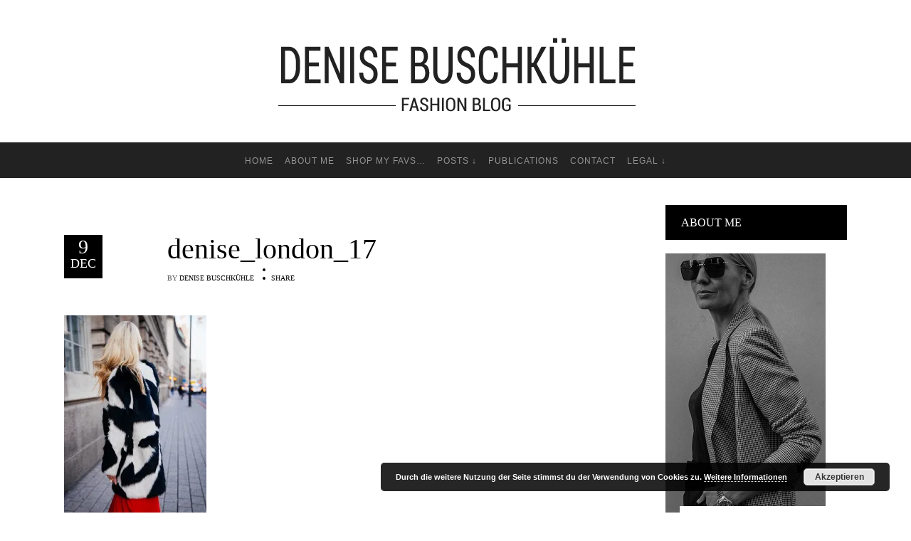

--- FILE ---
content_type: text/html; charset=UTF-8
request_url: https://my-personalshopper.com/die-british-fashion-awards/denise_london_17/
body_size: 14476
content:
<!DOCTYPE html>
<html lang="en-GB">
<head>
        	
        <meta charset="UTF-8"/>

        <link rel="profile" href="http://gmpg.org/xfn/11"/>
        <link rel="pingback" href="https://my-personalshopper.com/xmlrpc.php"/>

                <meta name="viewport" content="width=device-width,initial-scale=1,user-scalable=no">
        
	<script type="application/javascript">var allureElatedAjaxUrl = "https://my-personalshopper.com/wp-admin/admin-ajax.php"</script><meta name='robots' content='index, follow, max-image-preview:large, max-snippet:-1, max-video-preview:-1' />

	<!-- This site is optimized with the Yoast SEO plugin v21.1 - https://yoast.com/wordpress/plugins/seo/ -->
	<title>denise_london_17 - MYPERSONALSHOPPER</title>
	<link rel="canonical" href="https://my-personalshopper.com/die-british-fashion-awards/denise_london_17/" />
	<meta property="og:locale" content="en_GB" />
	<meta property="og:type" content="article" />
	<meta property="og:title" content="denise_london_17 - MYPERSONALSHOPPER" />
	<meta property="og:url" content="https://my-personalshopper.com/die-british-fashion-awards/denise_london_17/" />
	<meta property="og:site_name" content="MYPERSONALSHOPPER" />
	<meta property="article:publisher" content="https://www.facebook.com/Mypersonalshopper-106250136463446/" />
	<meta property="article:modified_time" content="2016-12-10T14:02:16+00:00" />
	<meta property="og:image" content="https://my-personalshopper.com/die-british-fashion-awards/denise_london_17" />
	<meta property="og:image:width" content="1080" />
	<meta property="og:image:height" content="1620" />
	<meta property="og:image:type" content="image/jpeg" />
	<meta name="twitter:card" content="summary_large_image" />
	<script type="application/ld+json" class="yoast-schema-graph">{"@context":"https://schema.org","@graph":[{"@type":"WebPage","@id":"https://my-personalshopper.com/die-british-fashion-awards/denise_london_17/","url":"https://my-personalshopper.com/die-british-fashion-awards/denise_london_17/","name":"denise_london_17 - MYPERSONALSHOPPER","isPartOf":{"@id":"https://my-personalshopper.com/#website"},"primaryImageOfPage":{"@id":"https://my-personalshopper.com/die-british-fashion-awards/denise_london_17/#primaryimage"},"image":{"@id":"https://my-personalshopper.com/die-british-fashion-awards/denise_london_17/#primaryimage"},"thumbnailUrl":"https://i0.wp.com/my-personalshopper.com/wp-content/uploads/2016/12/Denise_London_17.jpg?fit=1080%2C1620&ssl=1","datePublished":"2016-12-09T20:41:13+00:00","dateModified":"2016-12-10T14:02:16+00:00","breadcrumb":{"@id":"https://my-personalshopper.com/die-british-fashion-awards/denise_london_17/#breadcrumb"},"inLanguage":"en-GB","potentialAction":[{"@type":"ReadAction","target":["https://my-personalshopper.com/die-british-fashion-awards/denise_london_17/"]}]},{"@type":"ImageObject","inLanguage":"en-GB","@id":"https://my-personalshopper.com/die-british-fashion-awards/denise_london_17/#primaryimage","url":"https://i0.wp.com/my-personalshopper.com/wp-content/uploads/2016/12/Denise_London_17.jpg?fit=1080%2C1620&ssl=1","contentUrl":"https://i0.wp.com/my-personalshopper.com/wp-content/uploads/2016/12/Denise_London_17.jpg?fit=1080%2C1620&ssl=1"},{"@type":"BreadcrumbList","@id":"https://my-personalshopper.com/die-british-fashion-awards/denise_london_17/#breadcrumb","itemListElement":[{"@type":"ListItem","position":1,"name":"Home","item":"https://my-personalshopper.com/en/chic/"},{"@type":"ListItem","position":2,"name":"Die British Fashion Awards&#8230;","item":"https://my-personalshopper.com/die-british-fashion-awards/"},{"@type":"ListItem","position":3,"name":"denise_london_17"}]},{"@type":"WebSite","@id":"https://my-personalshopper.com/#website","url":"https://my-personalshopper.com/","name":"MYPERSONALSHOPPER","description":"","potentialAction":[{"@type":"SearchAction","target":{"@type":"EntryPoint","urlTemplate":"https://my-personalshopper.com/?s={search_term_string}"},"query-input":"required name=search_term_string"}],"inLanguage":"en-GB"}]}</script>
	<!-- / Yoast SEO plugin. -->


<link rel='dns-prefetch' href='//secure.gravatar.com' />
<link rel='dns-prefetch' href='//stats.wp.com' />
<link rel='dns-prefetch' href='//v0.wordpress.com' />
<link rel='dns-prefetch' href='//i0.wp.com' />
<link rel="alternate" type="application/rss+xml" title="MYPERSONALSHOPPER &raquo; Feed" href="https://my-personalshopper.com/feed/" />
<link rel="alternate" type="application/rss+xml" title="MYPERSONALSHOPPER &raquo; Comments Feed" href="https://my-personalshopper.com/comments/feed/" />
<link rel="alternate" type="application/rss+xml" title="MYPERSONALSHOPPER &raquo; denise_london_17 Comments Feed" href="https://my-personalshopper.com/die-british-fashion-awards/denise_london_17/feed/" />
<script type="text/javascript">
window._wpemojiSettings = {"baseUrl":"https:\/\/s.w.org\/images\/core\/emoji\/14.0.0\/72x72\/","ext":".png","svgUrl":"https:\/\/s.w.org\/images\/core\/emoji\/14.0.0\/svg\/","svgExt":".svg","source":{"concatemoji":"https:\/\/my-personalshopper.com\/wp-includes\/js\/wp-emoji-release.min.js?ver=6.1.9"}};
/*! This file is auto-generated */
!function(e,a,t){var n,r,o,i=a.createElement("canvas"),p=i.getContext&&i.getContext("2d");function s(e,t){var a=String.fromCharCode,e=(p.clearRect(0,0,i.width,i.height),p.fillText(a.apply(this,e),0,0),i.toDataURL());return p.clearRect(0,0,i.width,i.height),p.fillText(a.apply(this,t),0,0),e===i.toDataURL()}function c(e){var t=a.createElement("script");t.src=e,t.defer=t.type="text/javascript",a.getElementsByTagName("head")[0].appendChild(t)}for(o=Array("flag","emoji"),t.supports={everything:!0,everythingExceptFlag:!0},r=0;r<o.length;r++)t.supports[o[r]]=function(e){if(p&&p.fillText)switch(p.textBaseline="top",p.font="600 32px Arial",e){case"flag":return s([127987,65039,8205,9895,65039],[127987,65039,8203,9895,65039])?!1:!s([55356,56826,55356,56819],[55356,56826,8203,55356,56819])&&!s([55356,57332,56128,56423,56128,56418,56128,56421,56128,56430,56128,56423,56128,56447],[55356,57332,8203,56128,56423,8203,56128,56418,8203,56128,56421,8203,56128,56430,8203,56128,56423,8203,56128,56447]);case"emoji":return!s([129777,127995,8205,129778,127999],[129777,127995,8203,129778,127999])}return!1}(o[r]),t.supports.everything=t.supports.everything&&t.supports[o[r]],"flag"!==o[r]&&(t.supports.everythingExceptFlag=t.supports.everythingExceptFlag&&t.supports[o[r]]);t.supports.everythingExceptFlag=t.supports.everythingExceptFlag&&!t.supports.flag,t.DOMReady=!1,t.readyCallback=function(){t.DOMReady=!0},t.supports.everything||(n=function(){t.readyCallback()},a.addEventListener?(a.addEventListener("DOMContentLoaded",n,!1),e.addEventListener("load",n,!1)):(e.attachEvent("onload",n),a.attachEvent("onreadystatechange",function(){"complete"===a.readyState&&t.readyCallback()})),(e=t.source||{}).concatemoji?c(e.concatemoji):e.wpemoji&&e.twemoji&&(c(e.twemoji),c(e.wpemoji)))}(window,document,window._wpemojiSettings);
</script>
<style type="text/css">
img.wp-smiley,
img.emoji {
	display: inline !important;
	border: none !important;
	box-shadow: none !important;
	height: 1em !important;
	width: 1em !important;
	margin: 0 0.07em !important;
	vertical-align: -0.1em !important;
	background: none !important;
	padding: 0 !important;
}
</style>
	<link rel='stylesheet' id='sbi_styles-css' href='https://my-personalshopper.com/wp-content/plugins/instagram-feed/css/sbi-styles.min.css?ver=6.1.5' type='text/css' media='all' />
<link rel='stylesheet' id='wp-block-library-css' href='https://my-personalshopper.com/wp-includes/css/dist/block-library/style.min.css?ver=6.1.9' type='text/css' media='all' />
<style id='wp-block-library-inline-css' type='text/css'>
.has-text-align-justify{text-align:justify;}
</style>
<link rel='stylesheet' id='wpzoom-social-icons-block-style-css' href='https://my-personalshopper.com/wp-content/plugins/social-icons-widget-by-wpzoom/block/dist/style-wpzoom-social-icons.css?ver=4.2.11' type='text/css' media='all' />
<link rel='stylesheet' id='jetpack-videopress-video-block-view-css' href='https://my-personalshopper.com/wp-content/plugins/jetpack/jetpack_vendor/automattic/jetpack-videopress/build/block-editor/blocks/video/view.css?minify=false&#038;ver=34ae973733627b74a14e' type='text/css' media='all' />
<link rel='stylesheet' id='mediaelement-css' href='https://my-personalshopper.com/wp-includes/js/mediaelement/mediaelementplayer-legacy.min.css?ver=4.2.17' type='text/css' media='all' />
<link rel='stylesheet' id='wp-mediaelement-css' href='https://my-personalshopper.com/wp-includes/js/mediaelement/wp-mediaelement.min.css?ver=6.1.9' type='text/css' media='all' />
<link rel='stylesheet' id='classic-theme-styles-css' href='https://my-personalshopper.com/wp-includes/css/classic-themes.min.css?ver=1' type='text/css' media='all' />
<style id='global-styles-inline-css' type='text/css'>
body{--wp--preset--color--black: #000000;--wp--preset--color--cyan-bluish-gray: #abb8c3;--wp--preset--color--white: #ffffff;--wp--preset--color--pale-pink: #f78da7;--wp--preset--color--vivid-red: #cf2e2e;--wp--preset--color--luminous-vivid-orange: #ff6900;--wp--preset--color--luminous-vivid-amber: #fcb900;--wp--preset--color--light-green-cyan: #7bdcb5;--wp--preset--color--vivid-green-cyan: #00d084;--wp--preset--color--pale-cyan-blue: #8ed1fc;--wp--preset--color--vivid-cyan-blue: #0693e3;--wp--preset--color--vivid-purple: #9b51e0;--wp--preset--gradient--vivid-cyan-blue-to-vivid-purple: linear-gradient(135deg,rgba(6,147,227,1) 0%,rgb(155,81,224) 100%);--wp--preset--gradient--light-green-cyan-to-vivid-green-cyan: linear-gradient(135deg,rgb(122,220,180) 0%,rgb(0,208,130) 100%);--wp--preset--gradient--luminous-vivid-amber-to-luminous-vivid-orange: linear-gradient(135deg,rgba(252,185,0,1) 0%,rgba(255,105,0,1) 100%);--wp--preset--gradient--luminous-vivid-orange-to-vivid-red: linear-gradient(135deg,rgba(255,105,0,1) 0%,rgb(207,46,46) 100%);--wp--preset--gradient--very-light-gray-to-cyan-bluish-gray: linear-gradient(135deg,rgb(238,238,238) 0%,rgb(169,184,195) 100%);--wp--preset--gradient--cool-to-warm-spectrum: linear-gradient(135deg,rgb(74,234,220) 0%,rgb(151,120,209) 20%,rgb(207,42,186) 40%,rgb(238,44,130) 60%,rgb(251,105,98) 80%,rgb(254,248,76) 100%);--wp--preset--gradient--blush-light-purple: linear-gradient(135deg,rgb(255,206,236) 0%,rgb(152,150,240) 100%);--wp--preset--gradient--blush-bordeaux: linear-gradient(135deg,rgb(254,205,165) 0%,rgb(254,45,45) 50%,rgb(107,0,62) 100%);--wp--preset--gradient--luminous-dusk: linear-gradient(135deg,rgb(255,203,112) 0%,rgb(199,81,192) 50%,rgb(65,88,208) 100%);--wp--preset--gradient--pale-ocean: linear-gradient(135deg,rgb(255,245,203) 0%,rgb(182,227,212) 50%,rgb(51,167,181) 100%);--wp--preset--gradient--electric-grass: linear-gradient(135deg,rgb(202,248,128) 0%,rgb(113,206,126) 100%);--wp--preset--gradient--midnight: linear-gradient(135deg,rgb(2,3,129) 0%,rgb(40,116,252) 100%);--wp--preset--duotone--dark-grayscale: url('#wp-duotone-dark-grayscale');--wp--preset--duotone--grayscale: url('#wp-duotone-grayscale');--wp--preset--duotone--purple-yellow: url('#wp-duotone-purple-yellow');--wp--preset--duotone--blue-red: url('#wp-duotone-blue-red');--wp--preset--duotone--midnight: url('#wp-duotone-midnight');--wp--preset--duotone--magenta-yellow: url('#wp-duotone-magenta-yellow');--wp--preset--duotone--purple-green: url('#wp-duotone-purple-green');--wp--preset--duotone--blue-orange: url('#wp-duotone-blue-orange');--wp--preset--font-size--small: 13px;--wp--preset--font-size--medium: 20px;--wp--preset--font-size--large: 36px;--wp--preset--font-size--x-large: 42px;--wp--preset--spacing--20: 0.44rem;--wp--preset--spacing--30: 0.67rem;--wp--preset--spacing--40: 1rem;--wp--preset--spacing--50: 1.5rem;--wp--preset--spacing--60: 2.25rem;--wp--preset--spacing--70: 3.38rem;--wp--preset--spacing--80: 5.06rem;}:where(.is-layout-flex){gap: 0.5em;}body .is-layout-flow > .alignleft{float: left;margin-inline-start: 0;margin-inline-end: 2em;}body .is-layout-flow > .alignright{float: right;margin-inline-start: 2em;margin-inline-end: 0;}body .is-layout-flow > .aligncenter{margin-left: auto !important;margin-right: auto !important;}body .is-layout-constrained > .alignleft{float: left;margin-inline-start: 0;margin-inline-end: 2em;}body .is-layout-constrained > .alignright{float: right;margin-inline-start: 2em;margin-inline-end: 0;}body .is-layout-constrained > .aligncenter{margin-left: auto !important;margin-right: auto !important;}body .is-layout-constrained > :where(:not(.alignleft):not(.alignright):not(.alignfull)){max-width: var(--wp--style--global--content-size);margin-left: auto !important;margin-right: auto !important;}body .is-layout-constrained > .alignwide{max-width: var(--wp--style--global--wide-size);}body .is-layout-flex{display: flex;}body .is-layout-flex{flex-wrap: wrap;align-items: center;}body .is-layout-flex > *{margin: 0;}:where(.wp-block-columns.is-layout-flex){gap: 2em;}.has-black-color{color: var(--wp--preset--color--black) !important;}.has-cyan-bluish-gray-color{color: var(--wp--preset--color--cyan-bluish-gray) !important;}.has-white-color{color: var(--wp--preset--color--white) !important;}.has-pale-pink-color{color: var(--wp--preset--color--pale-pink) !important;}.has-vivid-red-color{color: var(--wp--preset--color--vivid-red) !important;}.has-luminous-vivid-orange-color{color: var(--wp--preset--color--luminous-vivid-orange) !important;}.has-luminous-vivid-amber-color{color: var(--wp--preset--color--luminous-vivid-amber) !important;}.has-light-green-cyan-color{color: var(--wp--preset--color--light-green-cyan) !important;}.has-vivid-green-cyan-color{color: var(--wp--preset--color--vivid-green-cyan) !important;}.has-pale-cyan-blue-color{color: var(--wp--preset--color--pale-cyan-blue) !important;}.has-vivid-cyan-blue-color{color: var(--wp--preset--color--vivid-cyan-blue) !important;}.has-vivid-purple-color{color: var(--wp--preset--color--vivid-purple) !important;}.has-black-background-color{background-color: var(--wp--preset--color--black) !important;}.has-cyan-bluish-gray-background-color{background-color: var(--wp--preset--color--cyan-bluish-gray) !important;}.has-white-background-color{background-color: var(--wp--preset--color--white) !important;}.has-pale-pink-background-color{background-color: var(--wp--preset--color--pale-pink) !important;}.has-vivid-red-background-color{background-color: var(--wp--preset--color--vivid-red) !important;}.has-luminous-vivid-orange-background-color{background-color: var(--wp--preset--color--luminous-vivid-orange) !important;}.has-luminous-vivid-amber-background-color{background-color: var(--wp--preset--color--luminous-vivid-amber) !important;}.has-light-green-cyan-background-color{background-color: var(--wp--preset--color--light-green-cyan) !important;}.has-vivid-green-cyan-background-color{background-color: var(--wp--preset--color--vivid-green-cyan) !important;}.has-pale-cyan-blue-background-color{background-color: var(--wp--preset--color--pale-cyan-blue) !important;}.has-vivid-cyan-blue-background-color{background-color: var(--wp--preset--color--vivid-cyan-blue) !important;}.has-vivid-purple-background-color{background-color: var(--wp--preset--color--vivid-purple) !important;}.has-black-border-color{border-color: var(--wp--preset--color--black) !important;}.has-cyan-bluish-gray-border-color{border-color: var(--wp--preset--color--cyan-bluish-gray) !important;}.has-white-border-color{border-color: var(--wp--preset--color--white) !important;}.has-pale-pink-border-color{border-color: var(--wp--preset--color--pale-pink) !important;}.has-vivid-red-border-color{border-color: var(--wp--preset--color--vivid-red) !important;}.has-luminous-vivid-orange-border-color{border-color: var(--wp--preset--color--luminous-vivid-orange) !important;}.has-luminous-vivid-amber-border-color{border-color: var(--wp--preset--color--luminous-vivid-amber) !important;}.has-light-green-cyan-border-color{border-color: var(--wp--preset--color--light-green-cyan) !important;}.has-vivid-green-cyan-border-color{border-color: var(--wp--preset--color--vivid-green-cyan) !important;}.has-pale-cyan-blue-border-color{border-color: var(--wp--preset--color--pale-cyan-blue) !important;}.has-vivid-cyan-blue-border-color{border-color: var(--wp--preset--color--vivid-cyan-blue) !important;}.has-vivid-purple-border-color{border-color: var(--wp--preset--color--vivid-purple) !important;}.has-vivid-cyan-blue-to-vivid-purple-gradient-background{background: var(--wp--preset--gradient--vivid-cyan-blue-to-vivid-purple) !important;}.has-light-green-cyan-to-vivid-green-cyan-gradient-background{background: var(--wp--preset--gradient--light-green-cyan-to-vivid-green-cyan) !important;}.has-luminous-vivid-amber-to-luminous-vivid-orange-gradient-background{background: var(--wp--preset--gradient--luminous-vivid-amber-to-luminous-vivid-orange) !important;}.has-luminous-vivid-orange-to-vivid-red-gradient-background{background: var(--wp--preset--gradient--luminous-vivid-orange-to-vivid-red) !important;}.has-very-light-gray-to-cyan-bluish-gray-gradient-background{background: var(--wp--preset--gradient--very-light-gray-to-cyan-bluish-gray) !important;}.has-cool-to-warm-spectrum-gradient-background{background: var(--wp--preset--gradient--cool-to-warm-spectrum) !important;}.has-blush-light-purple-gradient-background{background: var(--wp--preset--gradient--blush-light-purple) !important;}.has-blush-bordeaux-gradient-background{background: var(--wp--preset--gradient--blush-bordeaux) !important;}.has-luminous-dusk-gradient-background{background: var(--wp--preset--gradient--luminous-dusk) !important;}.has-pale-ocean-gradient-background{background: var(--wp--preset--gradient--pale-ocean) !important;}.has-electric-grass-gradient-background{background: var(--wp--preset--gradient--electric-grass) !important;}.has-midnight-gradient-background{background: var(--wp--preset--gradient--midnight) !important;}.has-small-font-size{font-size: var(--wp--preset--font-size--small) !important;}.has-medium-font-size{font-size: var(--wp--preset--font-size--medium) !important;}.has-large-font-size{font-size: var(--wp--preset--font-size--large) !important;}.has-x-large-font-size{font-size: var(--wp--preset--font-size--x-large) !important;}
.wp-block-navigation a:where(:not(.wp-element-button)){color: inherit;}
:where(.wp-block-columns.is-layout-flex){gap: 2em;}
.wp-block-pullquote{font-size: 1.5em;line-height: 1.6;}
</style>
<link rel='stylesheet' id='allure-elated-default-style-css' href='https://my-personalshopper.com/wp-content/themes/allure/style.css?ver=6.1.9' type='text/css' media='all' />
<link rel='stylesheet' id='allure-elated-modules-plugins-css' href='https://my-personalshopper.com/wp-content/themes/allure/assets/css/plugins.min.css?ver=6.1.9' type='text/css' media='all' />
<link rel='stylesheet' id='allure-elated-modules-css' href='https://my-personalshopper.com/wp-content/themes/allure/assets/css/modules.min.css?ver=6.1.9' type='text/css' media='all' />
<link rel='stylesheet' id='eltd-font_awesome-css' href='https://my-personalshopper.com/wp-content/themes/allure/assets/css/font-awesome/css/font-awesome.min.css?ver=6.1.9' type='text/css' media='all' />
<link rel='stylesheet' id='eltd-font_elegant-css' href='https://my-personalshopper.com/wp-content/themes/allure/assets/css/elegant-icons/style.min.css?ver=6.1.9' type='text/css' media='all' />
<link rel='stylesheet' id='eltd-ion_icons-css' href='https://my-personalshopper.com/wp-content/themes/allure/assets/css/ion-icons/css/ionicons.min.css?ver=6.1.9' type='text/css' media='all' />
<link rel='stylesheet' id='eltd-linea_icons-css' href='https://my-personalshopper.com/wp-content/themes/allure/assets/css/linea-icons/style.css?ver=6.1.9' type='text/css' media='all' />
<link rel='stylesheet' id='eltd-simple_line_icons-css' href='https://my-personalshopper.com/wp-content/themes/allure/assets/css/simple-line-icons/simple-line-icons.css?ver=6.1.9' type='text/css' media='all' />
<link rel='stylesheet' id='eltd-dripicons-css' href='https://my-personalshopper.com/wp-content/themes/allure/assets/css/dripicons/dripicons.css?ver=6.1.9' type='text/css' media='all' />
<link rel='stylesheet' id='allure-elated-style-dynamic-css' href='https://my-personalshopper.com/wp-content/themes/allure/assets/css/style_dynamic.css?ver=1680023936' type='text/css' media='all' />
<link rel='stylesheet' id='allure-elated-modules-responsive-css' href='https://my-personalshopper.com/wp-content/themes/allure/assets/css/modules-responsive.min.css?ver=6.1.9' type='text/css' media='all' />
<link rel='stylesheet' id='allure-elated-style_dynamic-responsive-css' href='https://my-personalshopper.com/wp-content/themes/allure/assets/css/style_dynamic_responsive.css?ver=1680023936' type='text/css' media='all' />
<link rel='stylesheet' id='wpzoom-social-icons-socicon-css' href='https://my-personalshopper.com/wp-content/plugins/social-icons-widget-by-wpzoom/assets/css/wpzoom-socicon.css?ver=1679666318' type='text/css' media='all' />
<link rel='stylesheet' id='wpzoom-social-icons-genericons-css' href='https://my-personalshopper.com/wp-content/plugins/social-icons-widget-by-wpzoom/assets/css/genericons.css?ver=1679666318' type='text/css' media='all' />
<link rel='stylesheet' id='wpzoom-social-icons-academicons-css' href='https://my-personalshopper.com/wp-content/plugins/social-icons-widget-by-wpzoom/assets/css/academicons.min.css?ver=1679666318' type='text/css' media='all' />
<link rel='stylesheet' id='wpzoom-social-icons-font-awesome-3-css' href='https://my-personalshopper.com/wp-content/plugins/social-icons-widget-by-wpzoom/assets/css/font-awesome-3.min.css?ver=1679666318' type='text/css' media='all' />
<link rel='stylesheet' id='dashicons-css' href='https://my-personalshopper.com/wp-includes/css/dashicons.min.css?ver=6.1.9' type='text/css' media='all' />
<link rel='stylesheet' id='wpzoom-social-icons-styles-css' href='https://my-personalshopper.com/wp-content/plugins/social-icons-widget-by-wpzoom/assets/css/wpzoom-social-icons-styles.css?ver=1679666318' type='text/css' media='all' />
<link rel='stylesheet' id='allure-elated-child-style-css' href='https://my-personalshopper.com/wp-content/themes/allure-child/style.css?ver=6.1.9' type='text/css' media='all' />
<link rel='preload' as='font'  id='wpzoom-social-icons-font-academicons-woff2-css' href='https://my-personalshopper.com/wp-content/plugins/social-icons-widget-by-wpzoom/assets/font/academicons.woff2?v=1.9.2'  type='font/woff2' crossorigin />
<link rel='preload' as='font'  id='wpzoom-social-icons-font-fontawesome-3-woff2-css' href='https://my-personalshopper.com/wp-content/plugins/social-icons-widget-by-wpzoom/assets/font/fontawesome-webfont.woff2?v=4.7.0'  type='font/woff2' crossorigin />
<link rel='preload' as='font'  id='wpzoom-social-icons-font-genericons-woff-css' href='https://my-personalshopper.com/wp-content/plugins/social-icons-widget-by-wpzoom/assets/font/Genericons.woff'  type='font/woff' crossorigin />
<link rel='preload' as='font'  id='wpzoom-social-icons-font-socicon-woff2-css' href='https://my-personalshopper.com/wp-content/plugins/social-icons-widget-by-wpzoom/assets/font/socicon.woff2?v=4.2.11'  type='font/woff2' crossorigin />
<link rel='stylesheet' id='jetpack_css-css' href='https://my-personalshopper.com/wp-content/plugins/jetpack/css/jetpack.css?ver=12.5.1' type='text/css' media='all' />
<script type='text/javascript' src='https://my-personalshopper.com/wp-includes/js/jquery/jquery.min.js?ver=3.6.1' id='jquery-core-js'></script>
<script type='text/javascript' src='https://my-personalshopper.com/wp-includes/js/jquery/jquery-migrate.min.js?ver=3.3.2' id='jquery-migrate-js'></script>
<link rel="https://api.w.org/" href="https://my-personalshopper.com/wp-json/" /><link rel="alternate" type="application/json" href="https://my-personalshopper.com/wp-json/wp/v2/media/2485" /><link rel="EditURI" type="application/rsd+xml" title="RSD" href="https://my-personalshopper.com/xmlrpc.php?rsd" />
<link rel="wlwmanifest" type="application/wlwmanifest+xml" href="https://my-personalshopper.com/wp-includes/wlwmanifest.xml" />
<meta name="generator" content="WordPress 6.1.9" />
<link rel='shortlink' href='https://wp.me/a7DCU9-E5' />
<link rel="alternate" type="application/json+oembed" href="https://my-personalshopper.com/wp-json/oembed/1.0/embed?url=https%3A%2F%2Fmy-personalshopper.com%2Fdie-british-fashion-awards%2Fdenise_london_17%2F" />
<link rel="alternate" type="text/xml+oembed" href="https://my-personalshopper.com/wp-json/oembed/1.0/embed?url=https%3A%2F%2Fmy-personalshopper.com%2Fdie-british-fashion-awards%2Fdenise_london_17%2F&#038;format=xml" />
		<script type="text/javascript" async defer data-pin-color="red" 
		 data-pin-hover="true" src="https://my-personalshopper.com/wp-content/plugins/pinterest-pin-it-button-on-image-hover-and-post/js/pinit.js"></script>
			<style>img#wpstats{display:none}</style>
		<style id="uagb-style-frontend-2485">.uag-blocks-common-selector{z-index:var(--z-index-desktop) !important}@media (max-width: 976px){.uag-blocks-common-selector{z-index:var(--z-index-tablet) !important}}@media (max-width: 767px){.uag-blocks-common-selector{z-index:var(--z-index-mobile) !important}}
</style><link rel="icon" href="https://i0.wp.com/my-personalshopper.com/wp-content/uploads/2022/10/cropped-FaviconLogo.png?fit=32%2C32&#038;ssl=1" sizes="32x32" />
<link rel="icon" href="https://i0.wp.com/my-personalshopper.com/wp-content/uploads/2022/10/cropped-FaviconLogo.png?fit=192%2C192&#038;ssl=1" sizes="192x192" />
<link rel="apple-touch-icon" href="https://i0.wp.com/my-personalshopper.com/wp-content/uploads/2022/10/cropped-FaviconLogo.png?fit=180%2C180&#038;ssl=1" />
<meta name="msapplication-TileImage" content="https://i0.wp.com/my-personalshopper.com/wp-content/uploads/2022/10/cropped-FaviconLogo.png?fit=270%2C270&#038;ssl=1" />
<style type="text/css" id="wp-custom-css">body {
font-family: Lucida Sans Unicode, Arial !important;
}
.widget .eltd-dropcaps {
  border: none;
  height: 40px;
  line-height: 25px;
  width: 40px;
  font-size: 36px;
  margin-right: 3px;
  font-family: Lucida Sans Unicode, Arial !important;
}


 /* Widget Überschrift englich+deutsch */
/* WIRD NICHT MEHR GEBRAUCHT
aside.eltd-sidebar .widget .eltd-widget-title, footer .widget .eltd-widget-title {
    background-color: #000;
    color: #fff;
    font-weight: 400;
    padding: 8px 22px !important;
    text-transform: none;
    text-align: left;
    margin-bottom: 19px;
    letter-spacing: 0;
	  font-size: 14px !important;
}

aside.eltd-sidebar .widget .eltd-widget-title, footer .widget .eltd-widget-title {
    background-color: #000;
    color: #fff;
    font-weight: 400;
    padding: 8px 22px !important;
    text-transform: none;
    text-align: left;
    margin-bottom: 19px;
    letter-spacing: 0;
	  font-size: 14px !important;
}
*/

/* Abstand Navigation */
.eltd-main-menu>ul>li>a span.item_inner {
    display: inline-block;
    padding: 0 8px !important;
    border-width: 0;
    position: relative;
    border-color: transparent;
    background-color: transparent;
    -webkit-transition: text-decoration .2s ease-out,border-color .2s ease-out,background-color .2s ease-out;
    transition: text-decoration .2s ease-out,border-color .2s ease-out,background-color .2s ease-out;
}</style></head>

<body class="attachment attachment-template-default single single-attachment postid-2485 attachmentid-2485 attachment-jpeg eltd-core-1.2.2 allure child-child-ver-1.0.2 allure-ver-1.7  eltd-blog-installed eltd-header-type2 eltd-fixed-on-scroll eltd-default-mobile-header eltd-sticky-up-mobile-header eltd-menu-item-first-level-bg-color eltd- logo-vertical-align-middle">


<div class="eltd-wrapper">
    <div class="eltd-wrapper-inner">
        
    <header class="eltd-page-header">
        <div class="eltd-logo-area" style=";;">
            

<div class="eltd-top-bar">
        <div class="eltd-grid">
    		        <div class="eltd-vertical-align-containers eltd-30-30-30">
            <div class="eltd-position-left">
                <div class="eltd-position-left-inner">
                                    </div>
            </div>
                            <div class="eltd-position-center">
                    <div class="eltd-position-center-inner">
                                                    <div id="block-7" class="widget widget_block widget_media_image eltd-top-bar-widget"><div class="wp-block-image">
<figure class="aligncenter size-full"><img decoding="async" loading="lazy" width="503" height="200" src="https://my-personalshopper.com/wp-content/uploads/2023/04/DeniseBuschkuehle_H200.png" alt="" class="wp-image-7897" srcset="https://i0.wp.com/my-personalshopper.com/wp-content/uploads/2023/04/DeniseBuschkuehle_H200.png?w=503&amp;ssl=1 503w, https://i0.wp.com/my-personalshopper.com/wp-content/uploads/2023/04/DeniseBuschkuehle_H200.png?resize=300%2C119&amp;ssl=1 300w" sizes="(max-width: 503px) 100vw, 503px" /></figure></div></div>                                            </div>
                </div>
                        <div class="eltd-position-right">
                <div class="eltd-position-right-inner">
                                    </div>
            </div>
        </div>
        </div>
    </div>


                                        <div class="eltd-vertical-align-containers">
                    <div class="eltd-position-center">
                        <div class="eltd-position-center-inner">
                                                    </div>
                    </div>
                </div>
                    </div>
                <div class="eltd-fixed-wrapper">
                        <div class="eltd-menu-area">
                                <div class="eltd-grid">
                                                            <div class="eltd-vertical-align-containers">
                        <div class="eltd-position-center">
                                                            <div class="eltd-mobile-menu-opener">
                                    <a href="javascript:void(0)">
                                        <span class="eltd-mobile-opener-icon-holder">
                                            <i class="eltd-icon-font-awesome fa fa-bars " ></i>                                        </span>
                                    </a>
                                </div>
                                                        <div class="eltd-position-center-inner">
                                
<nav class="eltd-main-menu eltd-drop-down eltd-default-nav">
    <ul id="menu-header-menu-en" class="clearfix"><li id="nav-menu-item-7811" class="menu-item menu-item-type-post_type menu-item-object-page menu-item-home  narrow"><a href="https://my-personalshopper.com/" class=""><span class="item_outer"><span class="item_inner"><span class="menu_icon_wrapper"><i class="menu_icon null fa"></i></span><span class="item_text">HOME</span></span><span class="plus"></span></span></a></li>
<li id="nav-menu-item-7812" class="menu-item menu-item-type-post_type menu-item-object-page  narrow"><a href="https://my-personalshopper.com/about/" class=""><span class="item_outer"><span class="item_inner"><span class="menu_icon_wrapper"><i class="menu_icon null fa"></i></span><span class="item_text">ABOUT ME</span></span><span class="plus"></span></span></a></li>
<li id="nav-menu-item-7813" class="menu-item menu-item-type-post_type menu-item-object-page  narrow"><a href="https://my-personalshopper.com/shop-my-favourites/" class=""><span class="item_outer"><span class="item_inner"><span class="menu_icon_wrapper"><i class="menu_icon null fa"></i></span><span class="item_text">Shop my FAVS…</span></span><span class="plus"></span></span></a></li>
<li id="nav-menu-item-7816" class="menu-item menu-item-type-custom menu-item-object-custom menu-item-has-children  has_sub narrow"><a href="" class=" no_link" onclick="JavaScript: return false;"><span class="item_outer"><span class="item_inner"><span class="menu_icon_wrapper"><i class="menu_icon null fa"></i></span><span class="item_text">posts ↓</span></span><span class="plus"></span></span></a>
<div class="second"><div class="inner"><ul>
	<li id="nav-menu-item-7817" class="menu-item menu-item-type-taxonomy menu-item-object-category "><a href="https://my-personalshopper.com/category/outfits/" class=""><span class="item_outer"><span class="item_inner"><span class="menu_icon_wrapper"><i class="menu_icon null fa"></i></span><span class="item_text">Outfits</span></span><span class="plus"></span></span></a></li>
	<li id="nav-menu-item-7818" class="menu-item menu-item-type-taxonomy menu-item-object-category "><a href="https://my-personalshopper.com/category/travel/" class=""><span class="item_outer"><span class="item_inner"><span class="menu_icon_wrapper"><i class="menu_icon null fa"></i></span><span class="item_text">Travel</span></span><span class="plus"></span></span></a></li>
	<li id="nav-menu-item-7819" class="menu-item menu-item-type-taxonomy menu-item-object-category "><a href="https://my-personalshopper.com/category/beauty/" class=""><span class="item_outer"><span class="item_inner"><span class="menu_icon_wrapper"><i class="menu_icon null fa"></i></span><span class="item_text">Beauty</span></span><span class="plus"></span></span></a></li>
</ul></div></div>
</li>
<li id="nav-menu-item-7837" class="menu-item menu-item-type-post_type menu-item-object-page  narrow"><a href="https://my-personalshopper.com/publications/" class=""><span class="item_outer"><span class="item_inner"><span class="menu_icon_wrapper"><i class="menu_icon blank fa"></i></span><span class="item_text">PUBLICATIONS</span></span><span class="plus"></span></span></a></li>
<li id="nav-menu-item-7815" class="menu-item menu-item-type-post_type menu-item-object-page  narrow"><a href="https://my-personalshopper.com/contact/" class=""><span class="item_outer"><span class="item_inner"><span class="menu_icon_wrapper"><i class="menu_icon null fa"></i></span><span class="item_text">CONTACT</span></span><span class="plus"></span></span></a></li>
<li id="nav-menu-item-7822" class="menu-item menu-item-type-custom menu-item-object-custom menu-item-has-children  has_sub narrow"><a href="" class=" no_link" onclick="JavaScript: return false;"><span class="item_outer"><span class="item_inner"><span class="menu_icon_wrapper"><i class="menu_icon null fa"></i></span><span class="item_text">legal ↓</span></span><span class="plus"></span></span></a>
<div class="second"><div class="inner"><ul>
	<li id="nav-menu-item-7824" class="menu-item menu-item-type-post_type menu-item-object-page "><a href="https://my-personalshopper.com/legal-notice/" class=""><span class="item_outer"><span class="item_inner"><span class="menu_icon_wrapper"><i class="menu_icon blank fa"></i></span><span class="item_text">LEGAL NOTICE</span></span><span class="plus"></span></span></a></li>
	<li id="nav-menu-item-7823" class="menu-item menu-item-type-post_type menu-item-object-page "><a href="https://my-personalshopper.com/disclaimer/" class=""><span class="item_outer"><span class="item_inner"><span class="menu_icon_wrapper"><i class="menu_icon blank fa"></i></span><span class="item_text">DISCLAIMER</span></span><span class="plus"></span></span></a></li>
</ul></div></div>
</li>
</ul></nav>

                                
	<nav class="eltd-mobile-nav" role="navigation" aria-label="Mobile Menu">
		<div class="eltd-grid">

			<ul id="menu-header-menu-en-1" class=""><li id="mobile-menu-item-7811" class="menu-item menu-item-type-post_type menu-item-object-page menu-item-home "><a href="https://my-personalshopper.com/" class=""><span>HOME</span></a></li>
<li id="mobile-menu-item-7812" class="menu-item menu-item-type-post_type menu-item-object-page "><a href="https://my-personalshopper.com/about/" class=""><span>ABOUT ME</span></a></li>
<li id="mobile-menu-item-7813" class="menu-item menu-item-type-post_type menu-item-object-page "><a href="https://my-personalshopper.com/shop-my-favourites/" class=""><span>Shop my FAVS…</span></a></li>
<li id="mobile-menu-item-7816" class="menu-item menu-item-type-custom menu-item-object-custom menu-item-has-children  has_sub"><h4><span>posts ↓</span></h4><span class="mobile_arrow"><i class="eltd-sub-arrow fa fa-angle-right"></i><i class="fa fa-angle-down"></i></span>
<ul class="sub_menu">
	<li id="mobile-menu-item-7817" class="menu-item menu-item-type-taxonomy menu-item-object-category "><a href="https://my-personalshopper.com/category/outfits/" class=""><span>Outfits</span></a></li>
	<li id="mobile-menu-item-7818" class="menu-item menu-item-type-taxonomy menu-item-object-category "><a href="https://my-personalshopper.com/category/travel/" class=""><span>Travel</span></a></li>
	<li id="mobile-menu-item-7819" class="menu-item menu-item-type-taxonomy menu-item-object-category "><a href="https://my-personalshopper.com/category/beauty/" class=""><span>Beauty</span></a></li>
</ul>
</li>
<li id="mobile-menu-item-7837" class="menu-item menu-item-type-post_type menu-item-object-page "><a href="https://my-personalshopper.com/publications/" class=""><span>PUBLICATIONS</span></a></li>
<li id="mobile-menu-item-7815" class="menu-item menu-item-type-post_type menu-item-object-page "><a href="https://my-personalshopper.com/contact/" class=""><span>CONTACT</span></a></li>
<li id="mobile-menu-item-7822" class="menu-item menu-item-type-custom menu-item-object-custom menu-item-has-children  has_sub"><h4><span>legal ↓</span></h4><span class="mobile_arrow"><i class="eltd-sub-arrow fa fa-angle-right"></i><i class="fa fa-angle-down"></i></span>
<ul class="sub_menu">
	<li id="mobile-menu-item-7824" class="menu-item menu-item-type-post_type menu-item-object-page "><a href="https://my-personalshopper.com/legal-notice/" class=""><span>LEGAL NOTICE</span></a></li>
	<li id="mobile-menu-item-7823" class="menu-item menu-item-type-post_type menu-item-object-page "><a href="https://my-personalshopper.com/disclaimer/" class=""><span>DISCLAIMER</span></a></li>
</ul>
</li>
</ul>		</div>
	</nav>

                            </div>
                        </div>
                        <div class="eltd-position-right">
                            <div class="eltd-position-right-inner">
                                                            </div>
                        </div>
                    </div>
                                    </div>
                        </div>
                    </div>
                </header>


                    <a id='eltd-back-to-top'  href='#'>
                <span class="eltd-icon-stack">
                     To top                </span>
            </a>
        
        <div class="eltd-content" >
            <div class="eltd-content-inner">	<div class="eltd-container">
				<div class="eltd-container-inner">
				<div class="eltd-two-columns-75-25 clearfix">
		<div class="eltd-column1 eltd-content-left-from-sidebar">
			<div class="eltd-column-inner">
				<div class="eltd-blog-holder eltd-blog-single">
					<article id="post-2485" class="eltd-post-no-img post-2485 attachment type-attachment status-inherit hentry">
	<div class="eltd-post-content">
		<div class="eltd-post-header">
			<div class="eltd-post-header-left">
				<div class="clearfix eltd-date-holder">
					<span>
						9					</span>
					<span>
						Dec					</span>
				</div>
			</div>	
			<div class="eltd-post-header-right">
				<h2 class="eltd-post-title">
	<a href="https://my-personalshopper.com/die-british-fashion-awards/denise_london_17/" title="denise_london_17">denise_london_17</a>
</h2>				<div class="eltd-post-info clearfix">
					<div class="eltd-post-info-author">by <a class="eltd-post-info-author-link" href="https://my-personalshopper.com/author/r-denise/">Denise Buschkühle</a></div>
<div class="eltd-post-info-category"></div><div class ="eltd-blog-share">
	<div class="eltd-social-share-holder eltd-dropdown">
	<a href="javascript:void(0)" target="_self" class="eltd-social-share-dropdown-opener">
		<i class="social_share"></i>
		<span class="eltd-social-share-title">Share</span>
	</a>
	<div class="eltd-social-share-dropdown">
		<ul>
			<li class="eltd-facebook-share">
	<a class="eltd-share-link" href="#" onclick="window.open('https://www.facebook.com/sharer.php?u=https%3A%2F%2Fmy-personalshopper.com%2Fdie-british-fashion-awards%2Fdenise_london_17%2F', 'sharer', 'toolbar=0,status=0,width=620,height=280');">
					<span class="eltd-social-network-icon social_facebook"></span>
			</a>
</li><li class="eltd-pinterest-share">
	<a class="eltd-share-link" href="#" onclick="popUp=window.open('https://pinterest.com/pin/create/button/?url=https%3A%2F%2Fmy-personalshopper.com%2Fdie-british-fashion-awards%2Fdenise_london_17%2F&amp;description=denise_london_17&amp;media=https%3A%2F%2Fi0.wp.com%2Fmy-personalshopper.com%2Fwp-content%2Fuploads%2F2016%2F12%2FDenise_London_17.jpg%3Ffit%3D1080%252C1620%26ssl%3D1', 'popupwindow', 'scrollbars=yes,width=800,height=400');popUp.focus();return false;">
					<span class="eltd-social-network-icon social_pinterest"></span>
			</a>
</li>		</ul>
	</div>
</div></div>				</div>
			</div>	
		</div>
				<div class="eltd-post-text">
			<div class="eltd-post-text-inner">
				<p class="attachment"><a href='https://i0.wp.com/my-personalshopper.com/wp-content/uploads/2016/12/Denise_London_17.jpg?ssl=1'><img width="200" height="300" src="https://i0.wp.com/my-personalshopper.com/wp-content/uploads/2016/12/Denise_London_17.jpg?fit=200%2C300&amp;ssl=1" class="attachment-medium size-medium" alt="" decoding="async" loading="lazy" srcset="https://i0.wp.com/my-personalshopper.com/wp-content/uploads/2016/12/Denise_London_17.jpg?w=1080&amp;ssl=1 1080w, https://i0.wp.com/my-personalshopper.com/wp-content/uploads/2016/12/Denise_London_17.jpg?resize=200%2C300&amp;ssl=1 200w, https://i0.wp.com/my-personalshopper.com/wp-content/uploads/2016/12/Denise_London_17.jpg?resize=768%2C1152&amp;ssl=1 768w, https://i0.wp.com/my-personalshopper.com/wp-content/uploads/2016/12/Denise_London_17.jpg?resize=683%2C1024&amp;ssl=1 683w" sizes="(max-width: 200px) 100vw, 200px" /></a></p>
			</div>
		</div>
		<div class="eltd-post-footer">
			<div class="eltd-single-tags-holder">
							</div>
		</div>
	</div>
	</article>	<div class="eltd-author-description">
		<div class="eltd-author-description-inner">
			<div class="eltd-author-description-image">
				<img alt='' src='https://secure.gravatar.com/avatar/4f8e928f276d0f79b408a6a1b1344fe0?s=90&#038;d=mm&#038;r=g' class='avatar avatar-90 photo' height='90' width='90' />			</div>
			<div class="eltd-author-description-text-holder">
				<div class="eltd-author-name-email">
					<h6 class="eltd-author-name">
						Denise Buschkühle					</h6>
									</div>
									<div class="eltd-author-text">
						<p>I like to give you active support in the fashion jungle. As a style expert, I will help you create an individual look that harmonizes with you and is made precisely for you.</p>
					</div>				
											</div>
		</div>
	</div>
<div class="eltd-blog-single-navigation">
	<div class="eltd-blog-single-navigation-inner clearfix">
					</div>
</div>
<div class="eltd-related-posts-holder">
	</div>				</div>
			</div>
		</div>
		<div class="eltd-column2">
			<div class="eltd-column-inner">
    <aside class="eltd-sidebar">
        <div id="eltd_about_me-2" class="widget widget_eltd_about_me"><h5 class="eltd-widget-title">ABOUT ME</h5>		<div class="eltd-about-me-content-holder">
							<img src="https://my-personalshopper.com/wp-content/uploads/2021/01/Titelbild.jpg" alt="About Me">
							<div class="eltd-about-me-content">
					
<span class="eltd-dropcaps eltd-normal" style="color: #000000">
	M</span>YPERSONALSHOPPER is a Fashion Blog that inspires and is made for those who love fashion.
				</div>
					</div>
		</div><div id="zoom-social-icons-widget-2" class="widget zoom-social-icons-widget"><h5 class="eltd-widget-title">FOLLOW ME</h5>
		
<ul class="zoom-social-icons-list zoom-social-icons-list--with-canvas zoom-social-icons-list--square zoom-social-icons-list--align-center zoom-social-icons-list--no-labels">

		
				<li class="zoom-social_icons-list__item">
		<a class="zoom-social_icons-list__link" rel="nofollow" href="https://www.facebook.com/people/Mypersonalshopper/100069068197481/" target="_blank" title="Facebook" >
									
						<span class="screen-reader-text">facebook</span>
			
						<span class="zoom-social_icons-list-span social-icon socicon socicon-facebook" data-hover-rule="background-color" data-hover-color="#919191" style="background-color : #000000; font-size: 18px; padding:8px" ></span>
			
					</a>
	</li>

	
				<li class="zoom-social_icons-list__item">
		<a class="zoom-social_icons-list__link" rel="nofollow" href="https://www.pinterest.de/dbuschkhle/" target="_blank" title="" >
									
						<span class="screen-reader-text">pinterest</span>
			
						<span class="zoom-social_icons-list-span social-icon socicon socicon-pinterest" data-hover-rule="background-color" data-hover-color="#919191" style="background-color : #000000; font-size: 18px; padding:8px" ></span>
			
					</a>
	</li>

	
				<li class="zoom-social_icons-list__item">
		<a class="zoom-social_icons-list__link" rel="nofollow" href="https://www.instagram.com/denisebuschkuehle/" target="_blank" title="" >
									
						<span class="screen-reader-text">instagram</span>
			
						<span class="zoom-social_icons-list-span social-icon socicon socicon-instagram" data-hover-rule="background-color" data-hover-color="#919191" style="background-color : #000000; font-size: 18px; padding:8px" ></span>
			
					</a>
	</li>

	
</ul>

		</div><div id="custom_html-11" class="widget_text widget widget_custom_html"><h5 class="eltd-widget-title">MY FAVORITE STORES</h5><div class="textwidget custom-html-widget"><a rel="nofollow" href="https://www.tkqlhce.com/click-8004723-12292266"><img src="https://www.ftjcfx.com/image-8004723-12292266" alt="" border="0"></a></div></div><div id="custom_html-14" class="widget_text widget widget_custom_html"><div class="textwidget custom-html-widget"><figure class="wp-block-image"><a rel="nofollow" href="https://click.linksynergy.com/fs-bin/click?id=QbMUaqiSG3s&amp;offerid=794062.592&amp;subid=0&amp;type=4"><img src="https://ad.linksynergy.com/fs-bin/show?id=QbMUaqiSG3s&amp;bids=794062.592&amp;subid=0&amp;type=4&amp;gridnum=19" alt="Shop at Missoma"></a></figure></div></div>    </aside>
</div>
		</div>
	</div>
		</div>
			</div>
</div> <!-- close div.content_inner -->
</div> <!-- close div.content -->

<footer >
	<div class="eltd-footer-inner clearfix">

		
<div class="eltd-footer-top-holder">
	<div class="eltd-footer-top ">
		
		<div class="eltd-container">
			<div class="eltd-container-inner">

		<div class="eltd-four-columns clearfix">
	<div class="eltd-four-columns-inner">
		<div class="eltd-column">
			<div class="eltd-column-inner">
				<div id="media_image-5" class="widget eltd-footer-column-1 widget_media_image"><img width="193" height="193" src="https://i0.wp.com/my-personalshopper.com/wp-content/uploads/2023/03/DeniseILoveFashion_Bl.jpg?fit=193%2C193&amp;ssl=1" class="image wp-image-7769  attachment-full size-full" alt="" decoding="async" loading="lazy" style="max-width: 100%; height: auto;" srcset="https://i0.wp.com/my-personalshopper.com/wp-content/uploads/2023/03/DeniseILoveFashion_Bl.jpg?w=193&amp;ssl=1 193w, https://i0.wp.com/my-personalshopper.com/wp-content/uploads/2023/03/DeniseILoveFashion_Bl.jpg?resize=150%2C150&amp;ssl=1 150w" sizes="(max-width: 193px) 100vw, 193px" /></div>			</div>
		</div>
		<div class="eltd-column">
			<div class="eltd-column-inner">
				<div id="categories-5" class="widget eltd-footer-column-2 widget_categories"><h5 class="eltd-widget-title">Categories</h5>
			<ul>
					<li class="cat-item cat-item-334"><a href="https://my-personalshopper.com/category/beauty/">Beauty</a>
</li>
	<li class="cat-item cat-item-1"><a href="https://my-personalshopper.com/category/outfits/">Outfits</a>
</li>
	<li class="cat-item cat-item-10"><a href="https://my-personalshopper.com/category/travel/">Travel</a>
</li>
			</ul>

			</div>			</div>
		</div>
		<div class="eltd-column">
			<div class="eltd-column-inner">
				<div id="custom_html-12" class="widget_text widget eltd-footer-column-3 widget_custom_html"><div class="textwidget custom-html-widget"><a rel="nofollow" href="https://www.tkqlhce.com/click-8004723-12292266"><img src="https://www.ftjcfx.com/image-8004723-12292266" alt="" border="0"></a></div></div>			</div>
		</div>
		<div class="eltd-column">
			<div class="eltd-column-inner">
				<div id="custom_html-13" class="widget_text widget eltd-footer-column-4 widget_custom_html"><div class="textwidget custom-html-widget"><figure class="wp-block-image"><a rel="nofollow" href="https://click.linksynergy.com/fs-bin/click?id=QbMUaqiSG3s&amp;offerid=794062.592&amp;subid=0&amp;type=4"><img src="https://ad.linksynergy.com/fs-bin/show?id=QbMUaqiSG3s&amp;bids=794062.592&amp;subid=0&amp;type=4&amp;gridnum=19" alt="Shop at Missoma"></a></figure></div></div>			</div>
		</div>
	</div>
</div>			</div>
		</div>
		</div>
</div>

<div class="eltd-footer-bottom-holder">
	<div class="eltd-footer-bottom-holder-inner">
					<div class="eltd-container">
				<div class="eltd-container-inner">

		<div class="eltd-column-inner">
	<div id="block-2" class="widget eltd-footer-text widget_block widget_text">
<p class="has-text-align-center">@ 2023 - My Personalshopper by Denise Buschkühle. All rights Reserved.</p></div></div>				</div>
			</div>
				</div>
	</div>

	</div>
</footer>

</div> <!-- close div.eltd-wrapper-inner  -->
</div> <!-- close div.eltd-wrapper -->
<!-- Instagram Feed JS -->
<script type="text/javascript">
var sbiajaxurl = "https://my-personalshopper.com/wp-admin/admin-ajax.php";
</script>
	<div style="display:none">
			<div class="grofile-hash-map-4f8e928f276d0f79b408a6a1b1344fe0">
		</div>
		</div>
		<link rel='stylesheet' id='basecss-css' href='https://my-personalshopper.com/wp-content/plugins/eu-cookie-law/css/style.css?ver=6.1.9' type='text/css' media='all' />
<script type='text/javascript' src='https://my-personalshopper.com/wp-content/plugins/jetpack/jetpack_vendor/automattic/jetpack-image-cdn/dist/image-cdn.js?minify=false&#038;ver=132249e245926ae3e188' id='jetpack-photon-js'></script>
<script type='text/javascript' src='https://my-personalshopper.com/wp-content/plugins/pinterest-pin-it-button-on-image-hover-and-post/js/main.js?ver=6.1.9' id='wl-pin-main-js'></script>
<script type='text/javascript' id='wl-pin-main-js-after'>
jQuery(document).ready(function(){jQuery(".is-cropped img").each(function(){jQuery(this).attr("style", "min-height: 120px;min-width: 100px;");});jQuery(".avatar").attr("style", "min-width: unset; min-height: unset;");});
</script>
<script type='text/javascript' src='https://secure.gravatar.com/js/gprofiles.js?ver=202603' id='grofiles-cards-js'></script>
<script type='text/javascript' id='wpgroho-js-extra'>
/* <![CDATA[ */
var WPGroHo = {"my_hash":""};
/* ]]> */
</script>
<script type='text/javascript' src='https://my-personalshopper.com/wp-content/plugins/jetpack/modules/wpgroho.js?ver=12.5.1' id='wpgroho-js'></script>
<script type='text/javascript' src='https://my-personalshopper.com/wp-includes/js/jquery/ui/core.min.js?ver=1.13.2' id='jquery-ui-core-js'></script>
<script type='text/javascript' src='https://my-personalshopper.com/wp-includes/js/jquery/ui/tabs.min.js?ver=1.13.2' id='jquery-ui-tabs-js'></script>
<script type='text/javascript' src='https://my-personalshopper.com/wp-includes/js/jquery/ui/accordion.min.js?ver=1.13.2' id='jquery-ui-accordion-js'></script>
<script type='text/javascript' id='mediaelement-core-js-before'>
var mejsL10n = {"language":"en","strings":{"mejs.download-file":"Download File","mejs.install-flash":"You are using a browser that does not have Flash player enabled or installed. Please turn on your Flash player plugin or download the latest version from https:\/\/get.adobe.com\/flashplayer\/","mejs.fullscreen":"Fullscreen","mejs.play":"Play","mejs.pause":"Pause","mejs.time-slider":"Time Slider","mejs.time-help-text":"Use Left\/Right Arrow keys to advance one second, Up\/Down arrows to advance ten seconds.","mejs.live-broadcast":"Live Broadcast","mejs.volume-help-text":"Use Up\/Down Arrow keys to increase or decrease volume.","mejs.unmute":"Unmute","mejs.mute":"Mute","mejs.volume-slider":"Volume Slider","mejs.video-player":"Video Player","mejs.audio-player":"Audio Player","mejs.captions-subtitles":"Captions\/Subtitles","mejs.captions-chapters":"Chapters","mejs.none":"None","mejs.afrikaans":"Afrikaans","mejs.albanian":"Albanian","mejs.arabic":"Arabic","mejs.belarusian":"Belarusian","mejs.bulgarian":"Bulgarian","mejs.catalan":"Catalan","mejs.chinese":"Chinese","mejs.chinese-simplified":"Chinese (Simplified)","mejs.chinese-traditional":"Chinese (Traditional)","mejs.croatian":"Croatian","mejs.czech":"Czech","mejs.danish":"Danish","mejs.dutch":"Dutch","mejs.english":"English","mejs.estonian":"Estonian","mejs.filipino":"Filipino","mejs.finnish":"Finnish","mejs.french":"French","mejs.galician":"Galician","mejs.german":"German","mejs.greek":"Greek","mejs.haitian-creole":"Haitian Creole","mejs.hebrew":"Hebrew","mejs.hindi":"Hindi","mejs.hungarian":"Hungarian","mejs.icelandic":"Icelandic","mejs.indonesian":"Indonesian","mejs.irish":"Irish","mejs.italian":"Italian","mejs.japanese":"Japanese","mejs.korean":"Korean","mejs.latvian":"Latvian","mejs.lithuanian":"Lithuanian","mejs.macedonian":"Macedonian","mejs.malay":"Malay","mejs.maltese":"Maltese","mejs.norwegian":"Norwegian","mejs.persian":"Persian","mejs.polish":"Polish","mejs.portuguese":"Portuguese","mejs.romanian":"Romanian","mejs.russian":"Russian","mejs.serbian":"Serbian","mejs.slovak":"Slovak","mejs.slovenian":"Slovenian","mejs.spanish":"Spanish","mejs.swahili":"Swahili","mejs.swedish":"Swedish","mejs.tagalog":"Tagalog","mejs.thai":"Thai","mejs.turkish":"Turkish","mejs.ukrainian":"Ukrainian","mejs.vietnamese":"Vietnamese","mejs.welsh":"Welsh","mejs.yiddish":"Yiddish"}};
</script>
<script type='text/javascript' src='https://my-personalshopper.com/wp-includes/js/mediaelement/mediaelement-and-player.min.js?ver=4.2.17' id='mediaelement-core-js'></script>
<script type='text/javascript' src='https://my-personalshopper.com/wp-includes/js/mediaelement/mediaelement-migrate.min.js?ver=6.1.9' id='mediaelement-migrate-js'></script>
<script type='text/javascript' id='mediaelement-js-extra'>
/* <![CDATA[ */
var _wpmejsSettings = {"pluginPath":"\/wp-includes\/js\/mediaelement\/","classPrefix":"mejs-","stretching":"responsive"};
/* ]]> */
</script>
<script type='text/javascript' src='https://my-personalshopper.com/wp-includes/js/mediaelement/wp-mediaelement.min.js?ver=6.1.9' id='wp-mediaelement-js'></script>
<script type='text/javascript' src='https://my-personalshopper.com/wp-content/themes/allure/assets/js/modules/plugins/ScrollToPlugin.min.js?ver=6.1.9' id='ScrollToPlugin.min.js-js'></script>
<script type='text/javascript' src='https://my-personalshopper.com/wp-content/themes/allure/assets/js/modules/plugins/TweenLite.min.js?ver=6.1.9' id='TweenLite.min.js-js'></script>
<script type='text/javascript' src='https://my-personalshopper.com/wp-content/themes/allure/assets/js/modules/plugins/bootstrapCarousel.js?ver=6.1.9' id='bootstrapCarousel.js-js'></script>
<script type='text/javascript' src='https://my-personalshopper.com/wp-content/themes/allure/assets/js/modules/plugins/fluidvids.min.js?ver=6.1.9' id='fluidvids.min.js-js'></script>
<script type='text/javascript' src='https://my-personalshopper.com/wp-content/themes/allure/assets/js/modules/plugins/jquery.appear.js?ver=6.1.9' id='jquery.appear.js-js'></script>
<script type='text/javascript' src='https://my-personalshopper.com/wp-content/themes/allure/assets/js/modules/plugins/jquery.easing.1.3.js?ver=6.1.9' id='jquery.easing.1.3.js-js'></script>
<script type='text/javascript' src='https://my-personalshopper.com/wp-content/themes/allure/assets/js/modules/plugins/jquery.hoverIntent.min.js?ver=6.1.9' id='jquery.hoverIntent.min.js-js'></script>
<script type='text/javascript' src='https://my-personalshopper.com/wp-content/themes/allure/assets/js/modules/plugins/jquery.infinitescroll.min.js?ver=6.1.9' id='jquery.infinitescroll.min.js-js'></script>
<script type='text/javascript' src='https://my-personalshopper.com/wp-content/themes/allure/assets/js/modules/plugins/jquery.mixitup.min.js?ver=6.1.9' id='jquery.mixitup.min.js-js'></script>
<script type='text/javascript' src='https://my-personalshopper.com/wp-content/themes/allure/assets/js/modules/plugins/jquery.nicescroll.min.js?ver=6.1.9' id='jquery.nicescroll.min.js-js'></script>
<script type='text/javascript' src='https://my-personalshopper.com/wp-content/themes/allure/assets/js/modules/plugins/jquery.plugin.js?ver=6.1.9' id='jquery.plugin.js-js'></script>
<script type='text/javascript' src='https://my-personalshopper.com/wp-content/themes/allure/assets/js/modules/plugins/jquery.prettyPhoto.js?ver=6.1.9' id='jquery.prettyPhoto.js-js'></script>
<script type='text/javascript' src='https://my-personalshopper.com/wp-content/themes/allure/assets/js/modules/plugins/jquery.touchSwipe.min.js?ver=6.1.9' id='jquery.touchSwipe.min.js-js'></script>
<script type='text/javascript' src='https://my-personalshopper.com/wp-content/themes/allure/assets/js/modules/plugins/jquery.waitforimages.js?ver=6.1.9' id='jquery.waitforimages.js-js'></script>
<script type='text/javascript' src='https://my-personalshopper.com/wp-content/themes/allure/assets/js/modules/plugins/jquery.waypoints.min.js?ver=6.1.9' id='jquery.waypoints.min.js-js'></script>
<script type='text/javascript' src='https://my-personalshopper.com/wp-content/themes/allure/assets/js/modules/plugins/modernizr.custom.85257.js?ver=6.1.9' id='modernizr.custom.85257.js-js'></script>
<script type='text/javascript' src='https://my-personalshopper.com/wp-content/themes/allure/assets/js/modules/plugins/owl.carousel.min.js?ver=6.1.9' id='owl.carousel.min.js-js'></script>
<script type='text/javascript' src='https://my-personalshopper.com/wp-content/themes/allure/assets/js/modules/plugins/parallax.min.js?ver=6.1.9' id='parallax.min.js-js'></script>
<script type='text/javascript' src='https://my-personalshopper.com/wp-content/themes/allure/assets/js/modules/plugins/select2.min.js?ver=6.1.9' id='select2.min.js-js'></script>
<script type='text/javascript' src='https://my-personalshopper.com/wp-content/themes/allure/assets/js/modules/plugins/skrollr.js?ver=6.1.9' id='skrollr.js-js'></script>
<script type='text/javascript' src='https://my-personalshopper.com/wp-content/themes/allure/assets/js/modules/plugins/slick.min.js?ver=6.1.9' id='slick.min.js-js'></script>
<script type='text/javascript' src='https://my-personalshopper.com/wp-content/themes/allure/assets/js/jquery.isotope.min.js?ver=6.1.9' id='isotope-js'></script>
<script type='text/javascript' id='allure-elated-modules-js-extra'>
/* <![CDATA[ */
var eltdGlobalVars = {"vars":{"eltdAddForAdminBar":0,"eltdElementAppearAmount":-150,"eltdFinishedMessage":"No more posts","eltdMessage":"Loading new posts...","eltdTopBarHeight":40,"eltdStickyHeaderHeight":0,"eltdStickyHeaderTransparencyHeight":60,"eltdLogoAreaHeight":225,"eltdMenuAreaHeight":50}};
var eltdPerPageVars = {"vars":{"eltdStickyScrollAmount":0}};
/* ]]> */
</script>
<script type='text/javascript' src='https://my-personalshopper.com/wp-content/themes/allure/assets/js/modules.min.js?ver=6.1.9' id='allure-elated-modules-js'></script>
<script type='text/javascript' src='https://my-personalshopper.com/wp-content/themes/allure/assets/js/blog.min.js?ver=6.1.9' id='allure-elated-blog-js'></script>
<script type='text/javascript' src='https://my-personalshopper.com/wp-includes/js/comment-reply.min.js?ver=6.1.9' id='comment-reply-js'></script>
<script type='text/javascript' id='allure-elated-like-js-extra'>
/* <![CDATA[ */
var eltdLike = {"ajaxurl":"https:\/\/my-personalshopper.com\/wp-admin\/admin-ajax.php"};
/* ]]> */
</script>
<script type='text/javascript' src='https://my-personalshopper.com/wp-content/themes/allure/assets/js/like.js?ver=1.0' id='allure-elated-like-js'></script>
<script type='text/javascript' src='https://my-personalshopper.com/wp-content/plugins/social-icons-widget-by-wpzoom/assets/js/social-icons-widget-frontend.js?ver=1679666318' id='zoom-social-icons-widget-frontend-js'></script>
<script defer type='text/javascript' src='https://stats.wp.com/e-202603.js' id='jetpack-stats-js'></script>
<script type='text/javascript' id='jetpack-stats-js-after'>
_stq = window._stq || [];
_stq.push([ "view", {v:'ext',blog:'112878697',post:'2485',tz:'1',srv:'my-personalshopper.com',j:'1:12.5.1'} ]);
_stq.push([ "clickTrackerInit", "112878697", "2485" ]);
</script>
<script type='text/javascript' id='eucookielaw-scripts-js-extra'>
/* <![CDATA[ */
var eucookielaw_data = {"euCookieSet":"","autoBlock":"0","expireTimer":"0","scrollConsent":"0","networkShareURL":"","isCookiePage":"","isRefererWebsite":""};
/* ]]> */
</script>
<script type='text/javascript' src='https://my-personalshopper.com/wp-content/plugins/eu-cookie-law/js/scripts.js?ver=3.1.6' id='eucookielaw-scripts-js'></script>
<!-- Eu Cookie Law 3.1.6 --><div class="pea_cook_wrapper pea_cook_bottomright" style="color:#FFFFFF;background:rgb(0,0,0);background: rgba(0,0,0,0.85);"><p>Durch die weitere Nutzung der Seite stimmst du der Verwendung von Cookies zu. <a style="color:#FFFFFF;" href="#" id="fom">Weitere Informationen</a> <button id="pea_cook_btn" class="pea_cook_btn">Akzeptieren</button></p></div><div class="pea_cook_more_info_popover"><div class="pea_cook_more_info_popover_inner" style="color:#FFFFFF;background-color: rgba(0,0,0,0.9);"><p>Die Cookie-Einstellungen auf dieser Website sind auf "Cookies zulassen" eingestellt, um das beste Surferlebnis zu ermöglichen. Wenn du diese Website ohne Änderung der Cookie-Einstellungen verwendest oder auf "Akzeptieren" klickst, erklärst du sich damit einverstanden.</p><p><a style="color:#FFFFFF;" href="#" id="pea_close">Schließen</a></p></div></div></body>
</html>
<!-- Dynamic page generated in 1.007 seconds. -->
<!-- Cached page generated by WP-Super-Cache on 2026-01-18 02:09:06 -->

<!-- super cache -->